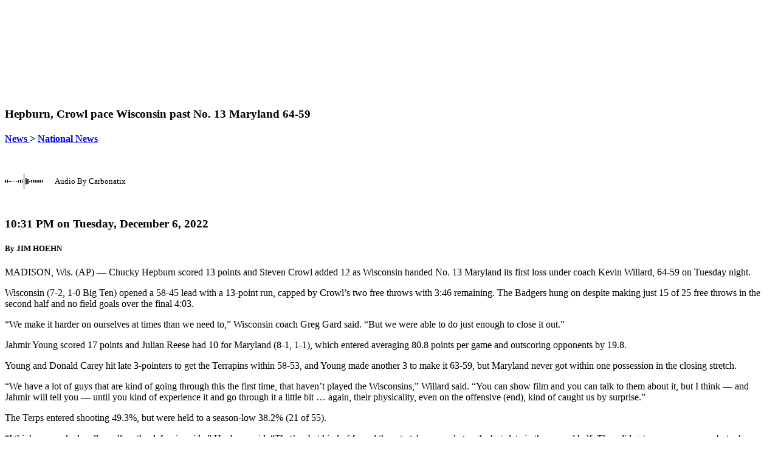

--- FILE ---
content_type: text/html; charset=utf-8
request_url: https://twincitiesbusinessradio.com/news/national/hepburn-crowl-pace-wisconsin-past-no-13-maryland-64-59/aaca3fdb5f1d4d72923c96fdbc34b661
body_size: 16972
content:
<!DOCTYPE html>

<html lang="en">
<head>
    <meta charset="utf-8">
    <meta name="viewport" content="width=device-width, initial-scale=1">
    <meta name="robots" content="max-image-preview:large">
    <link href="//cdn.saleminteractivemedia.com" rel="preconnect">
    <link href="//www.googletagmanager.com" rel="preconnect" crossorigin>
    <link href="//fonts.googleapis.com" rel="preconnect">
    <link href="//fonts.gstatic.com" rel="preconnect" crossorigin>
    <link rel="apple-touch-icon" href="//cdn.saleminteractivemedia.com/shared/images/favicons/bt-32x32.ico" />
    <link rel="shortcut icon" href="//cdn.saleminteractivemedia.com/shared/images/favicons/bt-32x32.ico" />
    
    <title>Hepburn, Crowl pace Wisconsin past No. 13 Maryland 64-59 | AM 1440 KYCR - Minneapolis, MN</title>

    

    
<meta name="description" content="Chucky Hepburn scored 13 points and Steven Crowl added 12 as Wisconsin handed No. 13 Maryland its first loss under coach Kevin Willard, 64-59"/>
<link rel="canonical" href="https://apnews.com/aaca3fdb5f1d4d72923c96fdbc34b661" />
<link rel="publisher" href="twincitiesbusinessradio.com"/>
<meta property="og:locale" content="en_US" />
<meta property="og:type" content="article" />
<meta property="og:title" content="Hepburn, Crowl pace Wisconsin past No. 13 Maryland 64-59" />
<meta property="og:description" content="Chucky Hepburn scored 13 points and Steven Crowl added 12 as Wisconsin handed No. 13 Maryland its first loss under coach Kevin Willard, 64-59" />
<meta property="og:site_name" content="AM 1440 KYCR" />
<meta property="article:section" content="National News" />
<meta property="article:published_time" content="2022-12-07T04:31:52.0000000+00:00" />
<meta property="article:modified_time" content="2022-12-07T05:37:21.0000000+00:00" />
<meta property="og:updated_time" content="2022-12-07T04:31:52.0000000+00:00" />
<meta property="og:image" content="https://cdn.saleminteractivemedia.com/shared/images/logos/106/template3_logo.png" />
<meta name="twitter:description" content="Chucky Hepburn scored 13 points and Steven Crowl added 12 as Wisconsin handed No. 13 Maryland its first loss under coach Kevin Willard, 64-59" />
<meta name="twitter:title" content="Hepburn, Crowl pace Wisconsin past No. 13 Maryland 64-59" />
<meta name="twitter:site" content="@Business1440" />
<meta name="twitter:image" content="https://cdn.saleminteractivemedia.com/shared/images/logos/106/template3_logo.png" />
<meta name="twitter:creator" content="@Business1440" />
<meta name="twitter:card" content="summary_large_image">
<meta name="thumbnail" content="https://cdn.saleminteractivemedia.com/shared/images/logos/106/template3_logo.png">
<meta property="og:image:url" content="https://cdn.saleminteractivemedia.com/shared/images/logos/106/template3_logo.png" />
<meta property="og:image:secure_url" content="https://cdn.saleminteractivemedia.com/shared/images/logos/106/template3_logo.png" />
<meta name="keywords" content="national news, sports news" />
<meta property="og:url" content="https://twincitiesbusinessradio.com/news/national/hepburn-crowl-pace-wisconsin-past-no-13-maryland-64-59/aaca3fdb5f1d4d72923c96fdbc34b661" />
<meta name="twitter:card" content="summary_large_image" />


    


    <!-- Microsoft UET-->

            <meta name="apple-itunes-app" content="app-id=466857030" />
            <meta name="google-play-app" content="app-id=com.radio.station.KYCR.AM">
        <link rel="stylesheet" href="https://cdn.jsdelivr.net/npm/smart-app-banner@2.0.0/dist/smart-app-banner.css" type="text/css" media="screen">
        <!--Scripts associated with tracking code for Katz Media-->
        <script defer src="https://cdn.saleminteractivemedia.com/shared/scripts/visitorapi.min.js"></script>
        <script defer src="https://cdn.saleminteractivemedia.com/shared/scripts/dil.js"></script>
        <!-- LiveConnectTag for advertisers -->
        <script>
            fetch(window.location.origin + "/token/getliveconnecttagid", {
                method: 'POST',
                headers: {
                    'Content-Type': 'application/x-www-form-urlencoded',
                    'X-Requested-With': 'XMLHttpRequest'
                },
                body: `siteId=106`
            })
            .then(response => {
                if (!response.ok) {
                    throw new Error(`HTTP error! status: ${response.status}`);
                }
                return response.json();
            })
            .then(data => {
                if (data && data.value) {
                    const script = document.createElement('script');
                    script.src = `//b-code.liadm.com/${data.value}.min.js`;
                    script.defer = true;
                    script.async = true;
                    script.type = 'text/javascript';
                    script.charset = 'utf-8';
                    document.head.appendChild(script);
                }
            }).catch(error => {
                console.error('Error fetching LiveConnect tag ID:', error);
            });
        </script>
        <!-- LiveConnectTag for advertisers -->
        <!-- LiveConnectTag PageView Event Tag -->
        <script type="text/javascript">
            
            const url_Params = new URLSearchParams(window.location.search);
            const apt_Token = url_Params.get('apt_token') || '';
            const user_Id = url_Params.get('userId') || '';

            fetch(window.location.origin + "/aptivada/activeuser/106", {
                method: 'POST',
                headers: {
                    'Content-Type': 'application/x-www-form-urlencoded',
                    'X-Requested-With': 'XMLHttpRequest'
                },
                body: 'apt_token=' + encodeURIComponent(apt_Token) + '&userId=' + encodeURIComponent(user_Id)
            })
            .then(response => response.json())
            .then(data => {
                if (data && data.success) {
                    const script = document.createElement('script');
                    script.innerHTML = `
                        window.liQ = window.liQ || [];
                        window.liQ.push({
                            "event": "pageView",
                            "email": "${data.email || ""}"
                        });
                    `;
                    document.head.appendChild(script);
                }
            })
            .catch(error => {
                console.error('Error fetching active user - liQ:', error);
            });
        </script>
        <!-- LiveConnectTag PageView Event Tag -->

    <link rel="apple-touch-icon" href="apple-touch-icon.png">
    <link rel="android-touch-icon" href="android-icon.png" />

        <script type="text/javascript">
            // Create a Promise that resolves when Admiral tag fetch completes
            window.admiralTagPromise = new Promise((resolve) => {
                fetch(window.location.origin + "/ad/getadmiralscript", {
                    method: 'POST',
                    headers: {
                        'Content-Type': 'application/x-www-form-urlencoded',
                        'X-Requested-With': 'XMLHttpRequest'
                    },
                    body: `siteId=106`
                })
                .then(response => {
                    if (!response.ok) {
                        throw new Error(`HTTP error! status: ${response.status}`);
                    }
                    return response.json();
                })
                .then(data => {
                    if (data && data.success && data.script) {
                        const script = document.createElement('script');
                        script.type = 'text/javascript';
                        script.text = data.script;
                        document.head.appendChild(script);
                        console.log('<!-- admiral tag loaded -->');
                        resolve(true); // Admiral loaded successfully
                    } else {
                        console.log('<!-- admiral tag empty or failed -->', data.message);
                        resolve(false); // Admiral failed/empty
                    }
                })
                .catch(error => {
                    console.error('Error fetching Admiral tag:', error);
                    resolve(false); // Admiral failed
                });
            });
        </script>
    <!-- Google Tag Manager (Station)-->
<script>
(function(w,d,s,l,i){w[l]=w[l]||[];w[l].push({'gtm.start':
new Date().getTime(),event:'gtm.js'});var f=d.getElementsByTagName(s)[0],
j=d.createElement(s),dl=l!='dataLayer'?'&l='+l:'';j.async=true;j.src=
'https://www.googletagmanager.com/gtm.js?id='+i+dl;f.parentNode.insertBefore(j,f);
})(window,document,'script','dataLayer','GTM-MLNFV6W');</script>
<!-- End Google Tag Manager (Station) -->
<!-- Google Tag Manager (All Stations)-->
<script>(function(w,d,s,l,i){w[l]=w[l]||[];w[l].push({'gtm.start':
new Date().getTime(),event:'gtm.js'});var f=d.getElementsByTagName(s)[0],
j=d.createElement(s),dl=l!='dataLayer'?'&l='+l:'';j.async=true;j.src=
'https://www.googletagmanager.com/gtm.js?id='+i+dl;f.parentNode.insertBefore(j,f);
})(window,document,'script','dataLayer','GTM-NK2R6Z2');</script>
<!-- End Google Tag Manager (All Stations)-->


    <!-- Google tag (gtag.js) -->
    <script async src="https://www.googletagmanager.com/gtag/js?id=G-HXJ4K7EDXX"></script>
    <script>


        window.dataLayer = window.dataLayer || [];
        function gtag() { dataLayer.push(arguments); }
        gtag('js', new Date());

        gtag('config', 'G-HXJ4K7EDXX'); //KYCR-AM GA4 property
                gtag('config', 'G-VEN16DTW8J'); //All Sites GA4 property

        var userLoginStatus = 'anonymous';
        document.addEventListener("DOMContentLoaded", function () {
           
            var siteId = 106;
            var loginStatus = getLoginStatus(siteId);
            if (loginStatus) {
                userLoginStatus = 'logged_in';
            }
            else
            {
                var memberUser = isMember(siteId);
                if (memberUser) {
                    userLoginStatus = 'logged_out';
                    console.log("isMember**");

                    var userId = getUserId(siteId);
                    if (userId) {
                        
                        storeCookieForLoggedOutUser(siteId, userId);
                        console.log("**storeCookieForLoggedOutUser**" + userId);
                    }
                    else {
                        console.log("Failed to retrieve userId**");
                    }

                }
                
            }
            console.log("userLoginStatus**" + userLoginStatus);

            gtag('set', 'user_properties', {
                'login_status': userLoginStatus
            });
                
                   

        });


    </script>

    
            <link rel="preconnect" href="https://fonts.gstatic.com/" crossorigin>
            <link rel="preload" as="style" href="https://fonts.googleapis.com/css?family=Roboto:400,400i,700,700i|Merriweather:400,400i,700,700i&display=swap">
            <link rel="stylesheet" href="https://fonts.googleapis.com/css?family=Roboto:400,400i,700,700i|Merriweather:400,400i,700,700i&display=swap" media="print" onload="this.media='all'">




    
        <script type="text/javascript" src="https://platform-api.sharethis.com/js/sharethis.js#property=642c7dce1cdb86001a1ecec0&product=inline-share-buttons&source=platform" async="async"></script>

    

    <script defer="defer" src="https://cdn.saleminteractivemedia.com/dist/static/js/head.5434fff746cd657a98fa.js"></script>

    

            <link href="https://cdn.saleminteractivemedia.com/dist/9260de1e/site-css/2019nt/kycr-am.css?hash=972e40e6cf0bcfb3436d" rel="stylesheet">
    
	    
    

    <script defer src='https://tag.simpli.fi/sifitag/a2fee930-b8b0-0136-d8da-06a9ed4ca31b'></script>

        <script defer src="https://xp.audience.io/widget.js"></script>

    



        <script src="https://cdn.p-n.io/pushly-sdk.min.js?domain_key=y1QSAzX5RZJkVRptCINUIi3YLiFT7SXIfU4J" async></script>
        <script>
            const urlParams = new URLSearchParams(window.location.search);
            const aptToken = urlParams.get('apt_token') || '';
            const userId = urlParams.get('userId') || '';

              fetch(window.location.origin + "/aptivada/activeuser/106", {
                method: 'POST',
                headers: {
                    'Content-Type': 'application/x-www-form-urlencoded',
                    'X-Requested-With': 'XMLHttpRequest'
                 },
                 body: 'apt_token=' + encodeURIComponent(aptToken) + '&userId=' + encodeURIComponent(userId)
            })
            .then(response => response.json())
            .then(data => {
                if (data && data.success) {
                    const script = document.createElement('script');
                    script.innerHTML = `
                        window.PushlySDK = window.PushlySDK || [];
                        function pushly() { window.PushlySDK.push(arguments) }
                        pushly('load', {
                            domainKey: 'y1QSAzX5RZJkVRptCINUIi3YLiFT7SXIfU4J',
                            externalId: '${data.userId || ""}'
                        });
                        pushly('profile', {
                            'gender': '${data.gender || ""}'
                        });
                    `;
                    document.head.appendChild(script);
                }
            })
            .catch(error => {
                console.error('Error fetching active user:', error);
            });
        </script>
    <script async src="https://fundingchoicesmessages.google.com/i/pub-9450655209824617?ers=1" nonce="DRYdV2VqwS179Yn6U6mhJg"></script>
    <script nonce="DRYdV2VqwS179Yn6U6mhJg">(function () { function signalGooglefcPresent() { if (!window.frames['googlefcPresent']) { if (document.body) { const iframe = document.createElement('iframe'); iframe.style = 'width: 0; height: 0; border: none; z-index: -1000; left: -1000px; top: -1000px;'; iframe.style.display = 'none'; iframe.name = 'googlefcPresent'; document.body.appendChild(iframe); } else { setTimeout(signalGooglefcPresent, 0); } } } signalGooglefcPresent(); })();</script>

    <style>
        .cookie-consent {
            position: fixed;
            bottom: 20px;
            left: 50%;
            transform: translateX(-50%);
            width: 90%;
            max-width: 400px;
            background-color: #fff;
            border-radius: 12px;
            box-shadow: 0 4px 8px 5px rgba(0, 0, 0, 0.1);
            padding: 20px;
            text-align: center;
            z-index: 1000;
        }

        @media (min-width: 768px) {
            .cookie-consent {
                left: 20px;
                transform: none;
            }
        }

        .cookie-consent__content {
            display: flex;
            flex-direction: column;
            align-items: center;
        }

        .cookie-consent__title {
            font-size: 1.25rem;
            font-weight: bold;
            margin-bottom: 10px;
        }

        .cookie-consent__text {
            font-size: 0.875rem;
            margin-bottom: 20px;
        }

        .cookie-consent__link {
            color: #f1b103;
            text-decoration: none;
        }

        .cookie-consent__button {
            background-color: #f1b103;
            border: none;
            border-radius: 20px;
            color: #fff;
            padding: 10px 20px;
            font-size: 1rem;
            cursor: pointer;
            transition: background-color 0.3s;
        }

            .cookie-consent__button:hover {
                background-color: #d19902;
            }
    </style>
</head>
<body>



<!-- Google Tag Manager - main (noscript) -->
<noscript><iframe src='https://www.googletagmanager.com/ns.html?id=GTM-MLNFV6W'
height = '0' width = '0' style = 'display:none;visibility:hidden'>
</iframe></noscript>
<!-- End Google Tag Manager (noscript) -->            <script src="https://cdn.jsdelivr.net/npm/smart-app-banner@2.0.0/dist/smart-app-banner.js"></script>
        <script type="text/javascript">
                new SmartBanner({
                daysHidden: 0,
                daysReminder: 0,
                appStoreLanguage: 'us',
                title: 'AM 1440 KYCR MOBILE APP',
                author: 'Salem Interactive Media',
                button: 'Install',
                hideOnInstall: true,
                store: {
                    ios: 'On the App Store',
                    android: 'In Google Play',
                },
                price: {
                    ios: 'FREE',
                    android: 'FREE'
                },
                icon: 'https://cdn.saleminteractivemedia.com/186/media/logos/1400x1400-kycr-am.png'

                });
        </script>






            <script defer src="https://salemlivechat.com/scripts/invitation.ashx?company=kycram" onload="delete Array.prototype.getValues;"></script>

    <div class="siteContent">
        





            <div class="container sim-grouprow sim-grouprow--default sim-grouprow--0 ">
                <div class="row ">
                        <div class="col-md flexgroup-col " data-breakpoint="md" style="">
                <section class="sim-module sim-module--default sim-module--navigation-radionav ">
                            <script>
            window.sim = window.sim || {};
            window.sim.vueApps = window.sim.vueApps || [];
            window.sim.vueApps.push({
                id: '0d6c4efe-e137-4455-9ba5-a524b29d73e0',
                model: {"navigationMenu":[{"navId":5737,"label":"Listen Live","linkUrl":"https://saleminteractivemedia.com/ListenLive/Player/KYCRAM","sort":1,"target":"_blank","onClick":null,"tagId":0,"classAttribute":null,"featuredContent":null,"recentContentList":null,"subMenu":null},{"navId":5729,"label":"Programs","linkUrl":"/programguidedaily","sort":2,"target":"_self","onClick":null,"tagId":0,"classAttribute":null,"featuredContent":null,"recentContentList":null,"subMenu":null},{"navId":5730,"label":"Podcasts","linkUrl":"/content/all/podcasts","sort":3,"target":"_self","onClick":null,"tagId":0,"classAttribute":null,"featuredContent":null,"recentContentList":null,"subMenu":null},{"navId":999999999,"label":"More","linkUrl":"#","sort":0,"target":"_self","onClick":null,"tagId":0,"classAttribute":null,"featuredContent":null,"recentContentList":null,"subMenu":[{"navId":5734,"label":"MN Deals","linkUrl":"https://www.mndeals.com/","sort":4,"target":"_self","onClick":null,"tagId":0,"classAttribute":null,"featuredContent":null,"recentContentList":null,"subMenu":null},{"navId":7814,"label":"Business VIP Club","linkUrl":"/content/members","sort":5,"target":"_self","onClick":null,"tagId":0,"classAttribute":null,"featuredContent":null,"recentContentList":null,"subMenu":[{"navId":7815,"label":"Join","linkUrl":"/content/join","sort":1,"target":"_self","onClick":null,"tagId":0,"classAttribute":null,"featuredContent":null,"recentContentList":null,"subMenu":null},{"navId":7816,"label":"Member Home Page","linkUrl":"/content/members","sort":2,"target":"_self","onClick":null,"tagId":0,"classAttribute":null,"featuredContent":null,"recentContentList":null,"subMenu":null},{"navId":8151,"label":"E-mail Subscription Center","linkUrl":"/subscribe","sort":3,"target":"_self","onClick":null,"tagId":0,"classAttribute":null,"featuredContent":null,"recentContentList":null,"subMenu":null},{"navId":7817,"label":"Contests & Sweepstakes","linkUrl":"/members/member-contests-and-sweepstakes","sort":4,"target":"_self","onClick":null,"tagId":0,"classAttribute":null,"featuredContent":null,"recentContentList":null,"subMenu":null},{"navId":12782,"label":"Discounts","linkUrl":"/members/member-discounts","sort":5,"target":"_self","onClick":null,"tagId":0,"classAttribute":null,"featuredContent":null,"recentContentList":null,"subMenu":null},{"navId":12783,"label":"Freebies","linkUrl":"/members/member-freebies","sort":6,"target":"_self","onClick":null,"tagId":0,"classAttribute":null,"featuredContent":null,"recentContentList":null,"subMenu":null},{"navId":12784,"label":"Quizzes","linkUrl":"/members/member-quizzes","sort":7,"target":"_self","onClick":null,"tagId":0,"classAttribute":null,"featuredContent":null,"recentContentList":null,"subMenu":null},{"navId":12785,"label":"Surveys","linkUrl":"/members/member-surveys","sort":8,"target":"_self","onClick":null,"tagId":0,"classAttribute":null,"featuredContent":null,"recentContentList":null,"subMenu":null}]},{"navId":11255,"label":"Lifestyle","linkUrl":"#","sort":6,"target":"_self","onClick":null,"tagId":0,"classAttribute":null,"featuredContent":null,"recentContentList":null,"subMenu":[{"navId":11263,"label":"Comedy","linkUrl":"/comedy/","sort":1,"target":"_self","onClick":null,"tagId":0,"classAttribute":null,"featuredContent":null,"recentContentList":null,"subMenu":null},{"navId":12779,"label":"Conservative Cartoons","linkUrl":"/cartoons","sort":2,"target":"_self","onClick":null,"tagId":0,"classAttribute":null,"featuredContent":null,"recentContentList":null,"subMenu":null},{"navId":11265,"label":"Games","linkUrl":"/games","sort":3,"target":"_self","onClick":null,"tagId":0,"classAttribute":null,"featuredContent":null,"recentContentList":null,"subMenu":null},{"navId":12780,"label":"Opinion","linkUrl":"/the-salty-citizen","sort":4,"target":"_self","onClick":null,"tagId":0,"classAttribute":null,"featuredContent":null,"recentContentList":null,"subMenu":null},{"navId":12781,"label":"Recipes","linkUrl":"/food","sort":5,"target":"_self","onClick":null,"tagId":0,"classAttribute":null,"featuredContent":null,"recentContentList":null,"subMenu":null},{"navId":11267,"label":"Travel","linkUrl":"/travel/","sort":6,"target":"_self","onClick":null,"tagId":0,"classAttribute":null,"featuredContent":null,"recentContentList":null,"subMenu":null}]},{"navId":6441,"label":"Sports","linkUrl":"/content/all/sportscorner","sort":7,"target":"_self","onClick":null,"tagId":0,"classAttribute":null,"featuredContent":null,"recentContentList":null,"subMenu":null},{"navId":5731,"label":"Advertisers","linkUrl":"/content/advertisers","sort":8,"target":"_self","onClick":null,"tagId":0,"classAttribute":null,"featuredContent":null,"recentContentList":null,"subMenu":null},{"navId":5732,"label":"Events","linkUrl":"#","sort":9,"target":"_self","onClick":null,"tagId":0,"classAttribute":null,"featuredContent":null,"recentContentList":null,"subMenu":[{"navId":5966,"label":"Community Events","linkUrl":"/community-events","sort":1,"target":"_self","onClick":null,"tagId":0,"classAttribute":null,"featuredContent":null,"recentContentList":null,"subMenu":null},{"navId":5967,"label":"Station Events","linkUrl":"/station-events","sort":2,"target":"_self","onClick":null,"tagId":0,"classAttribute":null,"featuredContent":null,"recentContentList":null,"subMenu":null}]},{"navId":5748,"label":"About Us","linkUrl":"#","sort":10,"target":"_self","onClick":null,"tagId":0,"classAttribute":null,"featuredContent":null,"recentContentList":null,"subMenu":[{"navId":5833,"label":"Contact Us","linkUrl":"/content/all/contact-us","sort":1,"target":"_self","onClick":null,"tagId":0,"classAttribute":null,"featuredContent":null,"recentContentList":null,"subMenu":null}]}]}],"aptivadaSiteId":"468893535","musicStation":false,"logoUrl":"https://cdn.saleminteractivemedia.com/shared/images/logos/106/template3_logo.png","advertiseWithUsUrl":"https://salemsurround.com/contact/contact-us-minneapolis?utm_source=kycr-am-web&utm_medium=web&utm_campaign=advertise-with-us&utm_content=nav-menu#simssmapandcontactaddress","cttStation":false,"ntStation":true,"isNTSite":false,"options":{"showPlayButtons":true,"showProgramInfo":true,"sourceId":null,"listenLive":false,"showMobileStaticLogo":true},"activeAncestorSiteIds":null,"siteId":106,"callLetters":"KYCR-AM","socialMediaLinks":[{"socialMediaLinkId":60787,"siteId":106,"linkName":"Twitter","linkUrl":"https://twitter.com/Business1440","displayOrder":1,"svgCode":null},{"socialMediaLinkId":58616,"siteId":106,"linkName":"Facebook","linkUrl":"https://www.facebook.com/TheBiz1440","displayOrder":2,"svgCode":null}],"isSpanishSite":false},
                componentName: 'RadioNav',
            });
        </script>



<div id="0d6c4efe-e137-4455-9ba5-a524b29d73e0"></div>
                </section>
                <section class="sim-module sim-module--default sim-module--header-tagheader ">
                    
                </section>
                <section class="sim-module sim-module--default sim-module--ad-aspectratioad81 ">
                    

<div class="adContainer1 ad-8x1" style="margin: 0 auto 0 auto; display: flex;  height: 150px;" align="center">

<div class='iab-flexad1' style='margin: 0 auto 0 auto; display: flex; height: 100%;' ><div class='iab-flexad1' style='width: 100%; height: 100%;'></div></div></div>



                </section>
                <section class="sim-module sim-module--default sim-module--ad-bottomfloaterad ">
                    
<div class="adContainer ad-1200x50 ad-standAlone bottom-floater-ad-standAlone">
<div class='iab-flexad1'><div class='iab-flexad1' style='width: 100%; height: 100%;' id='promoad'></div></div></div>

                </section>
                <section class="sim-module sim-module--default sim-module--ad-takeoverad ">
                    

<div class='iab-flexad1'><div class='iab-flexad1' style='width: 100%; height: 0;' id='takeoverad'></div></div>
                </section>
    </div>

                </div>
            </div>
            <div class="container sim-grouprow sim-grouprow--default sim-grouprow--1 ">
                <div class="row ">
                        <div class="col-md flexgroup-col " data-breakpoint="md" style="">
                <section class="sim-module sim-module--default sim-module--content-~/views/content/details.cshtml ">
                    
<article class="articleContent sim-article-content group">

<header class="sim-content-header">

            <div class="sim-content-header__title-container">
                <h1 class="sim-content-header__title" style="">
Hepburn, Crowl pace Wisconsin past No. 13 Maryland 64-59
                </h1>
            </div>
            <h4 class="sim-content-header__category-link content-tag-link">
                <a href="/news">
                    News
                </a>
 >                     <a href="/news/national">
                        National News
                    </a>
            </h4>
    



    
<div class="sharethis-inline-share-buttons"></div>    
</header>






<script id="tts" src="https://tts.carbonatixaudio.com/static/js/tts_player.js" async></script>
<div class="tts-player exclude-player">
    <div id="tts-shadow-root" style="display: flex; align-items: center; margin-bottom: 15px; min-height: 80px;"
         data-src="https://api.prod.carbonatixaudio.com/article?token=NlvTTl5GZWIcN2oQ0vuDrCoa27vbDzuu4bSWXoKo">
        <img src="https://gamalpha.com/images/tts-pre-loader.gif" alt="Carbonatix Pre-Player Loader" />
        <p style="font-size: 13px; margin-left: 20px;">Audio By Carbonatix</p>
    </div>
</div>

    <div id="ArticleInfo" class="articleInfo">
            <h3 class="articleDate">
                10:31 PM on Tuesday, December 6, 2022
            </h3>
                            <h5 class="byline sim-content-byline">
                By JIM HOEHN
            </h5>
    </div>
<p xmlns="http://iptc.org/std/NITF/2006-10-18/">MADISON, Wis. (AP) — Chucky Hepburn scored 13 points and Steven Crowl added 12 as Wisconsin handed No. 13 Maryland its first loss under coach Kevin Willard, 64-59 on Tuesday night.</p><p xmlns="http://iptc.org/std/NITF/2006-10-18/">Wisconsin (7-2, 1-0 Big Ten) opened a 58-45 lead with a 13-point run, capped by Crowl’s two free throws with 3:46 remaining. The Badgers hung on despite making just 15 of 25 free throws in the second half and no field goals over the final 4:03.</p><p xmlns="http://iptc.org/std/NITF/2006-10-18/">“We make it harder on ourselves at times than we need to,” Wisconsin coach Greg Gard said. “But we were able to do just enough to close it out.”</p><p xmlns="http://iptc.org/std/NITF/2006-10-18/">Jahmir Young scored 17 points and Julian Reese had 10 for Maryland (8-1, 1-1), which entered averaging 80.8 points per game and outscoring opponents by 19.8.</p><p xmlns="http://iptc.org/std/NITF/2006-10-18/">Young and Donald Carey hit late 3-pointers to get the Terrapins within 58-53, and Young made another 3 to make it 63-59, but Maryland never got within one possession in the closing stretch.</p><p xmlns="http://iptc.org/std/NITF/2006-10-18/">“We have a lot of guys that are kind of going through this the first time, that haven’t played the Wisconsins,” Willard said. “You can show film and you can talk to them about it, but I think — and Jahmir will tell you — until you kind of experience it and go through it a little bit … again, their physicality, even on the offensive (end), kind of caught us by surprise.”</p><p xmlns="http://iptc.org/std/NITF/2006-10-18/">The Terps entered shooting 49.3%, but were held to a season-low 38.2% (21 of 55).</p><p xmlns="http://iptc.org/std/NITF/2006-10-18/">“I think we worked really well on the defensive side,” Hepburn said. “That’s what kind of forced them to take a couple tough shots late in the second half. They did get some open room, but when you play solid defense, it just makes up for missing free throws.”</p><p xmlns="http://iptc.org/std/NITF/2006-10-18/">Crowl hit a short jumper that put Wisconsin in front 27-15 in the first half, but Maryland answered with an 11-point run, hitting four consecutive shots, including three from beyond the arc.</p><p xmlns="http://iptc.org/std/NITF/2006-10-18/">The Terps tied it 29-29 on Carey’s step-back 3-pointer with 52 seconds left in the half.</p><p xmlns="http://iptc.org/std/NITF/2006-10-18/">“They remind me a lot of Villanova, the Big Ten version of Villanova,” said Willard, who spent the previous 12 seasons at Seton Hall in the Big East. “They’re going to do what they do. They don’t get away from it.”</p><p xmlns="http://iptc.org/std/NITF/2006-10-18/">BIG PICTURE</p><p xmlns="http://iptc.org/std/NITF/2006-10-18/">Maryland: The Terps were 8-0 for the first time since 2019-20 when they won the Big Ten championship under Willard’s predecessor, Mark Turgeon.</p><p xmlns="http://iptc.org/std/NITF/2006-10-18/">Wisconsin: The Badgers improved to 6-0 this season when holding opponents to 60 points or fewer.</p><p xmlns="http://iptc.org/std/NITF/2006-10-18/">DOWN TO THE WIRE</p><p xmlns="http://iptc.org/std/NITF/2006-10-18/">Wisconsin’s last six games have been decided by five points or fewer. The Badgers' two losses in that span were 69-68 in overtime to current No. 6 Kansas on a last-second putback in the Battle 4 Atlantis tournament and a 78-75 loss at home to Wake Forest.</p><p xmlns="http://iptc.org/std/NITF/2006-10-18/">“These guys have gotten a lot of experience, got their feet to the fire, which is what we needed,” Gard said. “It forces growth when you have to really buckle down and play.”</p><p xmlns="http://iptc.org/std/NITF/2006-10-18/">UP NEXT</p><p xmlns="http://iptc.org/std/NITF/2006-10-18/">Maryland plays No. 7 Tennessee on Sunday at Barclays Center in New York.</p><p xmlns="http://iptc.org/std/NITF/2006-10-18/">Wisconsin is at Iowa on Sunday.</p><p xmlns="http://iptc.org/std/NITF/2006-10-18/">___</p><p xmlns="http://iptc.org/std/NITF/2006-10-18/">AP college basketball: https://apnews.com/hub/college-basketball and https://apnews.com/hub/ap-top-25-college-basketball-poll and https://twitter.com/AP_Top25 </p>    <div class="clearfix">

        
        
    </div>
    <div id="ArticleInfo" class="articleInfo">
        <h5 class="byline">
            This content is used here with permission. To view the original visit: <a href="https://apnews.com/aaca3fdb5f1d4d72923c96fdbc34b661" target="blank">https://apnews.com/aaca3fdb5f1d4d72923c96fdbc34b661</a>
        </h5>
    </div>

</article>

        <div id="TagCloud" class="row ml-0 mt-5 sim-tagcloud">
                <span class="btn btn-primary mr-3 mb-1  tagcloud--rounded"><a class="tagcloud__anchor--label" href="/news">News</a></span>
                <span class="btn btn-primary mr-3 mb-1  tagcloud--rounded"><a class="tagcloud__anchor--label" href="/news/national">National News</a></span>
                <span class="btn btn-primary mr-3 mb-1  tagcloud--rounded"><a class="tagcloud__anchor--label" href="/news/sports">Sports News</a></span>
        </div>


<style lang="css">
    .sim-tagcloud {
        margin-block-end: 1rem;
    }

    .tagcloud__anchor--label {
        text-decoration: none;
        text-transform: uppercase;
        font-size: 1rem;
        font-weight: 600;
        padding-inline: 1.25rem;
        color: white;
    }

        .tagcloud__anchor--label:hover {
            text-decoration: none;
            color: unset;
        }
</style>



<div class="adContainer1 ad-8x1" style="margin: 0 auto 0 auto; display: flex;  height: 150px;" align="center">

<div class='iab-flexad1' style='margin: 0 auto 0 auto; display: flex; height: 100%;' ><div class='iab-flexad1' style='width: 100%; height: 100%;'></div></div></div>


    <div>&nbsp;</div>
        <div class="sim-related-links">
            <h3>You might also be interested in:</h3>
            <ul>
                    <li>
                        
                        <a href="/national/an-attack-by-an-islamic-state-linked-militant-group-in-eastern-congo-killed-at-l/80c5996de43ee803dab9a9b635993ebc">
                            An attack by an Islamic State-linked militant group in eastern Congo killed at least 25 people, a rights group says
                        </a>
                    </li>
            </ul>
        </div>






<script type="application/ld+json">
{
    "@context": "http://schema.org",
    "@type": "Article",
    "mainEntityOfPage": {
        "@type": "WebPage",
        "@id": "https://twincitiesbusinessradio.com/news/national/hepburn-crowl-pace-wisconsin-past-no-13-maryland-64-59/aaca3fdb5f1d4d72923c96fdbc34b661"
    },
    "headline": "Hepburn, Crowl pace Wisconsin past No. 13 Maryland 64-59",
    "image": ["https://cdn.saleminteractivemedia.com/shared/images/logos/106/template3_logo.png"],
        "datePublished": "2022-12-07T04:31:52Z",
        "dateModified": "2022-12-07T04:31:52Z",
    "author": {
        "@type": "Person",
        "name": "Salem Interactive Media"
    },
    "publisher": {
        "@type": "Organization",
        "name": "By JIM HOEHN",
            "sameAs":["https://twitter.com/Business1440", "https://www.facebook.com/TheBiz1440"],
        "contactPoint": {
            "@type": "ContactPoint",
            "telephone": "+1-651-405-8800",
            "contactType": "Customer service"
        },
        "logo": {
            "@type": "ImageObject",
            "url": "https://cdn.saleminteractivemedia.com/shared/images/logos/106/template3_logo.png"
        }
    },
    "description": "Chucky Hepburn scored 13 points and Steven Crowl added 12 as Wisconsin handed No. 13 Maryland its first loss under coach Kevin Willard, 64-59"
}
</script>
 
                </section>
                <section class="sim-module sim-module--default sim-module--content-blankslate ">
                    
                <header class="sim-module-header">
                        <h2 class="sim-module-header__title">
Sponsored Links                        </h2>
                                    </header>
<div data-type="_mgwidget" data-widget-id="1696584"></div>
<script>(function(w,q){w[q]=w[q]||[];w[q].push(["_mgc.load"])})(window,"_mgq");</script>
                </section>
                <section class="sim-module sim-module--default sim-module--content-blankslate ">
                    
                <header class="sim-module-header">
                        <h2 class="sim-module-header__title">
Trending Videos                        </h2>
                                    </header>
<p>
<script>var hideV = false;

var searchstr = "?";
var url = window.location.href.toLowerCase();
var path = window.location.pathname;
var index = url.indexOf(searchstr);
var par = index >= 0 ? url.substr(index+1) : '';

var searchstr2 = "utm_";
hideV = par.length > 0 ? par.includes(searchstr2) : hideV;
var searchclass = "sim-module-header__title";
var ele = document.getElementsByClassName(searchclass);

if(path == "/snc" || path.startsWith("/snc/"))
{
    hideV = true;
}

if(hideV == false)
{

  (function (d, s, n) {
      var js, fjs = d.getElementsByTagName(s)[0];
      js = d.createElement(s);
      js.className = n;
      js.src = "//player.ex.co/player/f9d9ab75-9a87-4971-86ff-061c324fcbbd";
      fjs.parentNode.insertBefore(js, fjs);
  }(document, 'script', 'exco-player'));

}
else
{

    if( ele != null )
    {

        var searchtitle = "Trending Videos";

        for (var i = 0; i < ele.length; i ++)
        {
             var e = ele[i];
             if( e.innerText.trim()  ==  searchtitle)
             {    
                 
                 e.style.display = 'none';
                 break;
             }
        }
       
   
    }

}</script>
</p>
<div id="f9d9ab75-9a87-4971-86ff-061c324fcbbd"></div>
                </section>
                <section class="sim-module sim-module--default sim-module--content-blankslate ">
                    
                <header class="sim-module-header">
                        <h2 class="sim-module-header__title">
Salem News Channel Today                        </h2>
                                    </header>
<!-- Salem News Channel Today Widget -->
<p>
<script defer="defer" id="snc-today-widget" src="https://salemnewschannel.com/embedded/today-widget.js"></script>
</p>
                </section>
    </div>
    <div class="col-md-auto sim-sticky-col-container sim-sticky-col-container-md flexgroup-col " data-breakpoint="md" style="width: 300px; box-sizing: content-box; ">
            <div class="fixed-col-content-md sim-sticky-col-content">
                                <section class="sim-module sim-module--default sim-module--socialmedia-stayconnected ">
                    

                <header class="sim-module-header">
                        <h2 class="sim-module-header__title">
Stay Connected With Us!                        </h2>
                                    </header>
        <div class="d-flex flex-wrap justify-content-around mx-n2 align-items-center">
                <a class="m-2 flex-shrink-0"
                   title="To download the AM 1440 KYCR app, click here!"
                   href="https://play.google.com/store/apps/details?id=com.radio.station.KYCR.AM"
                   target="_blank"
                   rel="noopener"
                   onclick="trackOutboundLink(this, 'KYCR-AM - Stay Connected Module', 'Android App', 'https://play.google.com/store/apps/details?id=com.radio.station.KYCR.AM'); return false;">
                    <img src="https://cdn.saleminteractivemedia.com/186/media/mobile-apps/google-play-badge.png" alt="Get it on Google Play">
                </a>
                            <a class="m-2 flex-shrink-0"
                   title="To download the AM 1440 KYCR iPhone app, click here!"
                   href="https://apps.apple.com/us/app/id466857030"
                   target="_blank"
                   rel="noopener"
                   onclick="trackOutboundLink(this, 'KYCR-AM - Stay Connected Module', 'iOS App', 'https://apps.apple.com/us/app/id466857030'); return false;">
                    <img src="https://cdn.saleminteractivemedia.com/186/media/mobile-apps/app-store-badge.png" alt="Download on the App Store">
                </a>

                <a class="m-2 flex-shrink-0"
                   title="Launch AM 1440 KYCR on your Amazon Alexa device!"
                   href="https://alexa-skills.amazon.com/apis/custom/skills/amzn1.ask.skill.26d1f8a4-95e6-4bcf-8252-3952ec7545a9/launch"
                   target="_blank"
                   rel="noopener"
                   onclick="trackOutboundLink(this, 'KYCR-AM - Stay Connected Module', 'Alexa Skill', 'https://alexa-skills.amazon.com/apis/custom/skills/amzn1.ask.skill.26d1f8a4-95e6-4bcf-8252-3952ec7545a9/launch'); return false;">
                    <img src="https://cdn.saleminteractivemedia.com/186/media/mobile-apps/just-ask-alexa-135x62.png" alt="Just Ask Alexa">
                </a>
        </div>
        <div class="d-flex flex-wrap justify-content-around mx-n2"
             style="line-height: 1;">
                <a href="https://twitter.com/Business1440"
                   title="Twitter"
                   target="_blank"
                   rel="noopener"
                   class="text-decoration-none m-2"
                   style="font-size: 2.5rem;"
                   onclick="trackOutboundLink(this, 'KYCR-AM - Stay Connected Module', 'Twitter', 'https://twitter.com/Business1440'); return false;"><span data-icon="" class="align-middle sim-fanclub__svg-icon--twitter"></span></a>
                <a href="https://www.facebook.com/TheBiz1440"
                   title="Facebook"
                   target="_blank"
                   rel="noopener"
                   class="text-decoration-none m-2"
                   style="font-size: 2.5rem;"
                   onclick="trackOutboundLink(this, 'KYCR-AM - Stay Connected Module', 'Facebook', 'https://www.facebook.com/TheBiz1440'); return false;"><span data-icon="k" class="align-middle sim-fanclub__svg-icon--facebook"></span></a>
        </div>
    <div class="text-center">
        <p>Choose which email subscriptions interest you most.</p>
        <p>
            <a class="btn btn-primary btn-sm text-uppercase" href="/subscribe" onclick="trackOutboundLink(this, 'KYCR-AM - Stay Connected Module', 'Subscription Center', '/subscribe'); return false;">
                Explore your options <span class="icomoon icomoon-paper-plane pl-1"></span>
            </a>
        </p>
    </div>
    <div style="display: flex; justify-content: center;">
        <a style="font-size: 0.875rem;" class="btn btn-primary" href="https://salemsurround.com/contact/contact-us-minneapolis?utm_source=kycr-am-web&amp;utm_medium=web&amp;utm_campaign=advertise-with-us&amp;utm_content=stay-connected#simssmapandcontactaddress" title="Advertise with us" rel="noopener" target="_blank">Advertise With Us!</a>
    </div>

                </section>
                <section class="sim-module sim-module--default sim-module--ad-aspectratioad11 ">
                    

    <div class="adContainer1 ad-1x1" style="max-width: 300px; height: 300px; margin: 0 auto 0 auto; ">

<div class='iab-flexad1' style='margin: 0 auto 0 auto; display: flex; height: 100%;' ><div class='iab-flexad1' style='width: 100%; height: 100%;'></div></div>
    </div>


                </section>
                <section class="sim-module sim-module--default sim-module--socialmedia-facebooklikebox ">
                            <script>
            window.sim = window.sim || {};
            window.sim.vueApps = window.sim.vueApps || [];
            window.sim.vueApps.push({
                id: '1a4ef781-f2db-47ef-956b-202aece7712e',
                model: {"facebookPageName":"TheBiz1440","height":null},
                componentName: 'FacebookLikeBox',
            });
        </script>



<div id="1a4ef781-f2db-47ef-956b-202aece7712e"></div>
                </section>
                <section class="sim-module sim-module--default sim-module--ad-aspectratioad11 ">
                    

    <div class="adContainer1 ad-1x1" style="max-width: 300px; height: 300px; margin: 0 auto 0 auto; ">

<div class='iab-flexad1' style='margin: 0 auto 0 auto; display: flex; height: 100%;' ><div class='iab-flexad1' style='width: 100%; height: 100%;'></div></div>
    </div>


                </section>
                <section class="sim-module sim-module--default sim-module--content-blankslate ">
                    
<div data-type="_mgwidget" data-widget-id="1696586"></div>
<script>(function(w,q){w[q]=w[q]||[];w[q].push(["_mgc.load"])})(window,"_mgq");</script>
                </section>
                <section class="sim-module sim-module--default sim-module--content-blankslate ">
                    
<div data-type="_mgwidget" data-widget-id="1696586"></div>
<script>(function(w,q){w[q]=w[q]||[];w[q].push(["_mgc.load"])})(window,"_mgq");</script>
                </section>
                <section class="sim-module sim-module--default sim-module--programguidedaily-programguidesmall ">
                    
<script>
    function readFullTeaser(divObj, linkObj) {
        var divContent = document.getElementById(divObj);
        var preDivContent = document.getElementById("pre" + divObj);
        var expLink = document.getElementById(linkObj + 'more');
        var colLink = document.getElementById(linkObj + 'less');
        if (divContent.style.display === 'none') {
            divContent.style.display = 'block';
            preDivContent.style.display = 'none';
            expLink.style.display = 'none';
            colLink.style.display = '';

        }
        else {
            divContent.style.display = 'none';
            preDivContent.style.display = '';
            expLink.style.display = '';
            colLink.style.display = 'none';

        }
    }
</script>




                <header class="sim-module-header">
                        <h2 class="sim-module-header__title">
On Air &amp; Up Next                        </h2>
                                    </header>

<ul style="max-height:600px;overflow-y:auto;padding-left: 0;">
    <li class="row col justify-content-start" style="list-style-type: none; padding-left: 0;">
                <div class="col-sm col-md-5">
                    <img class="mediaImg" src="https://cdn.saleminteractivemedia.com/106/host/bloomberg-radio-400x300-program.png" alt="Bloomberg Radio" />
                </div>
            <div class="col-sm col-md-7">
                    <div style="font-weight: bold;">3:00PM - 6:00PM</div>
                                    <div style="font-weight: bold;">



                        <a id="ArticleTitleLink" href="/radioshow/bloomberg-radio" title="Bloomberg Radio">
                            Bloomberg Radio
                        </a>

                    </div>
            </div>
            <div class="row col-md-12">&nbsp;</div>
                
            
<div class="row col-md-12" style="margin-left: 10px;"><span id="preteaser5">Bloomberg Radio is the world's only global 24-hour business radio station. </span><a id="link5more" href='javascript:readFullTeaser("teaser5", "link5")' style="text-decoration: none;"> &nbsp;&nbsp;&gt;&gt;</a><span id="teaser5" style="display: none;">Bloomberg Radio is the world's only global 24-hour business radio station. Powered by more than 2700 journalists and analysts in more than 120 countries, Bloomberg Radio's resources are unparalleled. Because the financial markets never sleep, . . .</span><a id="link5less" href='javascript:readFullTeaser("teaser5", "link5")' style="display: none; text-decoration: none;"> &lt;&lt; </a></div><div class="row col-md-12">&nbsp;</div>     </li>  
    <li class="row col justify-content-start" style="list-style-type: none; padding-left: 0;">
                <div class="col-sm col-md-5">
                    <img class="mediaImg" src="https://cdn.saleminteractivemedia.com/106/host/thunderbird-400x300.png" alt="World of Aviation" />
                </div>
            <div class="col-sm col-md-7">
                    <div style="font-weight: bold;">6:00PM - 7:00PM</div>
                                    <div style="font-weight: bold;">



                        <a id="ArticleTitleLink" href="/radioshow/world-of-aviation" title="World of Aviation">
                            World of Aviation
                        </a>

                    </div>
            </div>
            <div class="row col-md-12">&nbsp;</div>
                
            
<div class="row col-md-12" style="margin-left: 10px;">World of Aviation with Al Malmberg brings you the latest in aviation news and technology.</div><div class="row col-md-12">&nbsp;</div>     </li>  
    <li class="row col justify-content-start" style="list-style-type: none; padding-left: 0;">
                <div class="col-sm col-md-5">
                    <img class="mediaImg" src="https://cdn.saleminteractivemedia.com/106/host/rm-world-travel-400x300-show-image.png" alt="RMWorldTravel" />
                </div>
            <div class="col-sm col-md-7">
                    <div style="font-weight: bold;">7:00PM - 9:00PM</div>
                                    <div style="font-weight: bold;">



                        <a id="ArticleTitleLink" href="/radioshow/rmworldtravel" title="RMWorldTravel">
                            RMWorldTravel
                        </a>

                    </div>
            </div>
            <div class="row col-md-12">&nbsp;</div>
                
            
<div class="row col-md-12" style="margin-left: 10px;"><span id="preteaser5">Take flight with America’s #1 Travel Radio Show, RMWorldTravel, hosted by </span><a id="link5more" href='javascript:readFullTeaser("teaser5", "link5")' style="text-decoration: none;"> &nbsp;&nbsp;&gt;&gt;</a><span id="teaser5" style="display: none;">Take flight with America’s #1 Travel Radio Show, RMWorldTravel, hosted by Robert & Mary Carey and Rudy Maxa, and experience the results that this winning program and brand delivers! Informative, Entertaining, Fast-paced, Contemporary and . . .</span><a id="link5less" href='javascript:readFullTeaser("teaser5", "link5")' style="display: none; text-decoration: none;"> &lt;&lt; </a></div><div class="row col-md-12">&nbsp;</div>     </li>  
    <li class="row col justify-content-start" style="list-style-type: none; padding-left: 0;">
                <div class="col-sm col-md-5">
                    <img class="mediaImg" src="https://cdn.saleminteractivemedia.com/106/host/dave-ramsey-400x300.png" alt="The Ramsey Show" />
                </div>
            <div class="col-sm col-md-7">
                    <div style="font-weight: bold;">9:00PM - 12:00AM</div>
                                    <div style="font-weight: bold;">



                        <a id="ArticleTitleLink" href="/radioshow/the-ramsey-show" title="The Ramsey Show">
                            The Ramsey Show
                        </a>

                    </div>
            </div>
            <div class="row col-md-12">&nbsp;</div>
                
            
<div class="row col-md-12" style="margin-left: 10px;"><span id="preteaser5">Millions listen to The Ramsey Show every day for common-sense talk on money. </span><a id="link5more" href='javascript:readFullTeaser("teaser5", "link5")' style="text-decoration: none;"> &nbsp;&nbsp;&gt;&gt;</a><span id="teaser5" style="display: none;">Millions listen to The Ramsey Show every day for common-sense talk on money. Listeners are also tuning in to hear real callers share real stories about their lives and families. They call the show in desperate need of help. They call to celebrate. . . . .</span><a id="link5less" href='javascript:readFullTeaser("teaser5", "link5")' style="display: none; text-decoration: none;"> &lt;&lt; </a></div><div class="row col-md-12">&nbsp;</div>     </li>  
    <li class="row col justify-content-start" style="list-style-type: none; padding-left: 0;">
                <div class="col-sm col-md-5">
                    <img class="mediaImg" src="https://cdn.saleminteractivemedia.com/106/host/bloomberg-radio-400x300-program.png" alt="Bloomberg Radio" />
                </div>
            <div class="col-sm col-md-7">
                    <div style="font-weight: bold;">12:00AM - 1:00AM</div>
                                    <div style="font-weight: bold;">



                        <a id="ArticleTitleLink" href="/radioshow/bloomberg-radio" title="Bloomberg Radio">
                            Bloomberg Radio
                        </a>

                    </div>
            </div>
            <div class="row col-md-12">&nbsp;</div>
                
            
<div class="row col-md-12" style="margin-left: 10px;"><span id="preteaser5">Bloomberg Radio is the world's only global 24-hour business radio station. </span><a id="link5more" href='javascript:readFullTeaser("teaser5", "link5")' style="text-decoration: none;"> &nbsp;&nbsp;&gt;&gt;</a><span id="teaser5" style="display: none;">Bloomberg Radio is the world's only global 24-hour business radio station. Powered by more than 2700 journalists and analysts in more than 120 countries, Bloomberg Radio's resources are unparalleled. Because the financial markets never sleep, . . .</span><a id="link5less" href='javascript:readFullTeaser("teaser5", "link5")' style="display: none; text-decoration: none;"> &lt;&lt; </a></div><div class="row col-md-12">&nbsp;</div>     </li>  
</ul>
<p class="readMore" style="margin: 0;"><a href="/programguidedaily" target="_self">See the Full Program Guide</a></p> 
                </section>

            </div>
    </div>

                </div>
            </div>
            <div class="container sim-grouprow sim-grouprow--default sim-grouprow--2 sim-grouprow--last ">
                <div class="row ">
                        <div class="col-md flexgroup-col " data-breakpoint="md" style="">
                <section class="sim-module sim-module--default sim-module--ad-aspectratioad81 ">
                    

<div class="adContainer1 ad-8x1" style="margin: 0 auto 0 auto; display: flex;  height: 250px;" align="center">

<div class='iab-flexad1' style='margin: 0 auto 0 auto; display: flex; height: 100%;' ><div class='iab-flexad1' style='width: 100%; height: 100%;'></div></div></div>



                </section>
                <section class="sim-module sim-module--default sim-module--footer-radiofooter ">
                            <script>
            window.sim = window.sim || {};
            window.sim.vueApps = window.sim.vueApps || [];
            window.sim.vueApps.push({
                id: '5007544a-1de5-42d0-9f76-e9f29c0ea3d2',
                model: {"stationName":"AM 1440 KYCR","stationCode":"KYCR-AM","hasAptivadaSite":true,"footerImageUrl":null,"footerImageAlt":null,"advertiseWithUsUrl":"https://salemsurround.com/contact/contact-us-minneapolis?utm_source=kycr-am-web&utm_medium=web&utm_campaign=advertise-with-us&utm_content=footer#simssmapandcontactaddress","address":{"addressId":89383,"name":null,"firstName":null,"lastName":null,"addressLine1":"2110 Cliff Rd","addressLine2":"","city":"Eagan","state":"MN","zip":"55122-3522","emailAddress":"MSP-WebConUs@salemmediagroup.com","phone":"+1-651-405-8800","imageFileName":null,"description":null,"description2":null,"siteId":106,"isLocation":true,"isUniversal":true,"isPrivate":false,"ownerName":null,"searchableName":null,"relatedItemsCount":0,"status":null,"url":null,"latitude":null,"longitude":null},"footerNavItems":null,"fccPublicInformationFile":null,"salemSurroundMarket":"https://salemsurround.com/minneapolis","contactUsLink":null,"careerLocUrl":"https://careers-salemmedia.icims.com/jobs/search?ss=1&searchRelation=keyword_any&searchLocation=12781-12807-Eagan","admiralPropertyId":"A-66688AFDE06B3D010B000A7C-58","siteId":106,"callLetters":null,"socialMediaLinks":[{"socialMediaLinkId":60787,"siteId":106,"linkName":"Twitter","linkUrl":"https://twitter.com/Business1440","displayOrder":1,"svgCode":null},{"socialMediaLinkId":58616,"siteId":106,"linkName":"Facebook","linkUrl":"https://www.facebook.com/TheBiz1440","displayOrder":2,"svgCode":null}],"isSpanishSite":false},
                componentName: 'RadiofooterNT',
            });
        </script>



<div id="5007544a-1de5-42d0-9f76-e9f29c0ea3d2"></div>
                </section>
    </div>

                </div>
            </div>


    </div>

    
        <div id="cookie-consent" class="cookie-consent" style="display:none">
            <div class="cookie-consent__content">
                <h3 class="cookie-consent__title">This site uses cookies</h3>
                <p class="cookie-consent__text">
                    Salem Media, our partners, and affiliates use cookies and similar technologies to enhance your browsing experience, analyze site traffic, personalize site content, and deliver relevant video recommendations.  By using this website and continuing to navigate, you consent to our use of such technologies and the sharing of video viewing activity with third-party partners in accordance with the Video Privacy Protection Act and other privacy laws.<a href="https://salemmedia.com/privacy-policy/" class="cookie-consent__link">Privacy Policy</a>
                </p>
                <button type="button" class="cookie-consent__button" onclick="dismissCookieConsent()">OK</button>
            </div>
        </div>
    

    <!-- Scripts required by all pages -->
    <script defer src="https://cdn.saleminteractivemedia.com/shared/scripts/legacy-main.min.js"></script>
    
    
    
    <script>
        function setCookie(name, value, days) {
            let expires = "";
            if (days) {
                const date = new Date();
                date.setTime(date.getTime() + (days * 24 * 60 * 60 * 1000));
                expires = "; expires=" + date.toUTCString();
            }
            document.cookie = name + "=" + (value || "") + expires + "; path=/";
        }

        function getCookie(name) {
            const nameEQ = name + "=";
            const ca = document.cookie.split(';');
            for (let i = 0; i < ca.length; i++) {
                let c = ca[i];
                while (c.charAt(0) == ' ') c = c.substring(1, c.length);
                if (c.indexOf(nameEQ) == 0) return c.substring(nameEQ.length, c.length);
            }
            return null;
        }
    </script>
        <script type="text/javascript">
        window.addEventListener("load", function (event) {
            if (navigator.globalPrivacyControl) { // global-privacy-control signal detected
                //ga('send', 'event', 'gpc_signal', 'gpc_send_signal', 'GPC Signal', { //ga('send', 'event', [eventCategory], [eventAction], [eventLabel], [eventValue], [fieldsObject]);
                //    nonInteraction: true
                //});
                //fetch('http://localhost:7071/api/gpc_send_signal?ip=18.222.18.144&stationgapropertyid=G-HXJ4K7EDXX&hostname=twincitiesbusinessradio.com', { method: 'POST' }) // dev
                
                //fetch('https://gpc-send-signal.azurewebsites.net/api/gpc_send_signal?ip=18.222.18.144&stationgapropertyid=G-HXJ4K7EDXX&hostname=twincitiesbusinessradio.com&code=eIeZEdRKjur58UtbogX/Pq7dhjJ4kvoTCC35m4dI3KCaNM3GWn5mBg==', { method: 'POST' })
            }
        });

        function dismissCookieConsent() {
              const consentData = {
                firstpage: window.location.href,
                consentime: Math.floor(Date.now() / 1000),
                action: 'accept'
            };

            document.getElementById('cookie-consent').style.display = 'none';
            setCookie('CookieConsent', JSON.stringify(consentData), 30);

            if (typeof window.triggerID5Process === 'function') {
                window.triggerID5Process();
            }
        }

           document.addEventListener("DOMContentLoaded", function () {
               setEnvironmentUrl('https://sim-cms-public.azurewebsites.net');

               var siteId = 106;
               var loginStatus = getLoginStatus(siteId);

               if (loginStatus) {
                   openGate();
               }
               else {
                   closeGate();
               }

               // Check cookie consent only after Admiral tag fetch completes
               var hasCookieConsent = getCookie('CookieConsent');

               if (!hasCookieConsent) {
                   // Wait for Admiral tag Promise to resolve
                   if (window.admiralTagPromise) {
                       window.admiralTagPromise.then(function(admiralLoaded) {
                           // Only show cookie consent if Admiral tag failed to load                           
                           if (!admiralLoaded) {
                               document.getElementById('cookie-consent').style.display = 'block';
                           } else {
                               document.getElementById('cookie-consent').style.display = 'none';
                           }
                       });
                   } else {
                       document.getElementById('cookie-consent').style.display = 'none';
                   }
               } else {
                   document.getElementById('cookie-consent').style.display = 'none';
               }

               var callLetters = 'KYCR-AM';
               var isCTTSite = 'False';

               if (isCTTSite == "True")
               {
                    requestAnimationFrame(() => {
                       const simModuleHeaderDivs = document.querySelectorAll('.sim-module-header');
                       simModuleHeaderDivs.forEach(simModuleHeaderDiv => {
                           if (simModuleHeaderDiv.offsetWidth <= 300) {
                                simModuleHeaderDiv.classList.add('sim-module-header-solid-background')
                           }
                       });
                   });
               }


               if (window.location.href.toLocaleLowerCase().includes("listenlive")) {
                   const links = document.querySelectorAll('a');

                   // Iterate over each link
                   links.forEach(link => {
                       // Set the target attribute to '_blank' to open in a new tab
                       //KDEX-FM and W240-CX ListenLive button not open new tab
                       if (link.href.includes('listenlive'))
                       {
                           if (callLetters != 'KDXE-FM' && callLetters != 'W240-CX')
                               link.setAttribute('target', '_blank');
                       }
                       else
                           link.setAttribute('target', '_blank');

                       // Add rel="noopener noreferrer" for security (optional but recommended)
                       link.setAttribute('rel', 'noopener noreferrer');
                   });
               }
    });
        </script>

    

	    <script defer="defer" src="https://cdn.saleminteractivemedia.com/dist/static/js/vendor.2c21be40d3f155c0c3cd.js"></script>
	    <script defer="defer" src="https://cdn.saleminteractivemedia.com/dist/static/js/vendors~2018a-2018ccm-2019nt~2024ctt.00933f84b960f3c02db8.js"></script>
	    <script defer="defer" src="https://cdn.saleminteractivemedia.com/dist/static/js/2018a-2018ccm-2019nt~2021nt~2024ctt~ccmmag2023~promotions2020~radiohost2020~surround~surround2021~tuition2020.bae71fe39023f445db84.js"></script>
	    <script defer="defer" src="https://cdn.saleminteractivemedia.com/dist/static/js/2018a-2018ccm-2019nt.b8b03580f1dd0b1927ec.js"></script>

    <!-- Scripts to run at the end of the page (unique to this page) -->
    
    


        <script src="https://cdn.saleminteractivemedia.com/shared/scripts/adblockwithga4.js"></script>
        <script>
            // Configure the adblock detector
            (function () {

                function adBlockDetected() {
                    console.log("Adblock is enabled");
                    //enabledEl.style.display = 'block';
                    //disabledEl.style.display = 'none';

                }
                function adBlockNotDetected() {
                    console.log("Adblock is disabled");
                    //disabledEl.style.display = 'block';
                    //enabledEl.style.display = 'none';

                }

                if (typeof window.adblockDetector === 'undefined') {
                    adBlockDetected();
                } else {
                    window.adblockDetector.init(
                        {
                            debug: false,
                            found: function () {
                                adBlockDetected();
                            },
                            notFound: function () {
                                adBlockNotDetected();
                            }
                        }
                    );
                }

            }());
        </script>

    <input type="hidden" id="MasterLayout2018iOs" />



    
        <script>

            fetch(window.location.origin + "/token/getmgidsiteid", {
                method: 'POST',
                headers: {
                    'Content-Type': 'application/x-www-form-urlencoded',
                    'X-Requested-With': 'XMLHttpRequest'
                },
                body: `siteId=106`
            })
            .then(response => {
                     if (!response.ok) {
                        throw new Error(`HTTP error! status: ${response.status}`);
                    }
                    return response.json();
                })
            .then(data => {
                if (data && data.value) {
                const script = document.createElement('script');
                script.src = `https://jsc.mgid.com/site/${data.value}.js`;
                script.async = true;
                document.head.appendChild(script);
            }
            }).catch(error => {
                console.error('Error fetching MGID site ID:', error);
             });;
        </script>

    <!--ID5-->
    <script src="https://cdn.id5-sync.com/api/1.0/id5-api.js"></script>
    <script src="https://cdnjs.cloudflare.com/ajax/libs/crypto-js/4.2.0/crypto-js.min.js" integrity="sha512-a+SUDuwNzXDvz4XrIcXHuCf089/iJAoN4lmrXJg18XnduKK6YlDHNRalv4yd1N40OKI80tFidF+rqTFKGPoWFQ==" crossorigin="anonymous" referrerpolicy="no-referrer"></script>
    <script src="https://unpkg.com/validator@latest/validator.min.js"></script>
    

    <script>
        (function () {
            const script = document.createElement('script');
            script.src = 'https://saleminteractivemedia.com/scripts/id5/bootstrap.js';
            script.onload = function () {
                console.log('TrueLink script loaded');
                window.id5Bootstrap?.initTrueLinkId(949);
            };
            script.onerror = function () {
                console.error('Failed to load TrueLink script from CDN');
            };
            document.head.prepend(script);
        })();
    </script>

    <script type="text/javascript">
        (function() {
            'use strict';

            var CONFIG = {
                checkEndpoint: '/api/id5/check',
                siteId: 106,
                enableLogging: true
            };

            var isInitialized = false;

            var userCookie = '';
            var lctgValue = '';
            var simLtyUsrToken = '';

            function isAuthenticated() {
                userCookie = getCookie('SIM_LTY_USR_' + CONFIG.siteId) || '';
                if (userCookie !== '') {
                    return true;
                }

                var urlParams = new URLSearchParams(window.location.search);

                const tokenKey = 'SIM_LTY_USR_' + CONFIG.siteId + '_token';
                simLtyUsrToken = urlParams.get(tokenKey) ?? getCookie(tokenKey) ?? '';

                if (simLtyUsrToken !== '') {
                    return true;
                }

                lctgValue = urlParams.get('lctg') || '';
                if (lctgValue !== '') {
                    return true;
                }

                return false;
            }

            function getCookieSuffix() {
                return isAuthenticated() ? '_Auth' : '_Anon';
            }

            function initializeID5(pdString) {
                if (isInitialized) {
                    if (CONFIG.enableLogging) {
                        console.log('ID5: Already initialized');
                    }
                    return;
                }

                if (!pdString || pdString === '') {
                    if (CONFIG.enableLogging) {
                        console.log('ID5: No partner data available');
                    }
                    return;
                }

                if (typeof ID5 === 'undefined') {
                    if (CONFIG.enableLogging) {
                        console.log('ID5: Waiting for ID5 object to load...');
                    }
                    setTimeout(function () {
                        initializeID5(pdString);
                    }, 100);
                    return;
                }

                var id5Callback = function(id5Status) {
                    var userId = id5Status.getUserId();
                    if (userId) {
                        setCookie('SIM_Id5_UserId', userId, 30);
                        //if (CONFIG.enableLogging) {
                        //    console.log('ID5: User ID set');
                        //}
                    }

                    var ppid = id5Status.getGpId();
                    if (ppid) {
                        setCookie('SIM_PPId', ppid, 30);

                        if (window.googletag && window.googletag.pubads) {
                            window.googletag.pubads().setPublisherProvidedId(ppid);
                        }
                    }
                };

                try {
                    ID5.init({
                        partnerId: 949,
                        gssProvider: { enabled: true },
                        pd: pdString
                    }).onUpdate(id5Callback);

                    isInitialized = true;
                    if (CONFIG.enableLogging) {
                        console.log('ID5: Successfully initialized with ' + (isAuthenticated() ? 'authenticated' : 'anonymous') + ' data');
                    }
                } catch (error) {
                    console.error('ID5: Initialization error:', error);
                }
            }

            function fetchAndInitialize() {
                var cookieSuffix = getCookieSuffix();
                var cachedPdString = getCookie('SIM_ID5_PD_String' + cookieSuffix);
                var fingerprintCookie = getCookie('SIM_ID5_Context_FP' + cookieSuffix);

                if (cachedPdString && cachedPdString !== '' && fingerprintCookie && fingerprintCookie !== '') {
                    if (CONFIG.enableLogging) {
                        console.log('ID5: Using cached cookie data (no server request needed)');
                    }
                    initializeID5(cachedPdString);
                    return;
                }

                 if (CONFIG.enableLogging) {
                    console.log('ID5: Fetching from server (auth state: ' + (isAuthenticated() ? 'authenticated' : 'anonymous') + ')');
                }

                var requestData = {
                    siteId: CONFIG.siteId,
                    cookieSuffix: cookieSuffix,
                    simLtyUsr: userCookie,
                    lctg: lctgValue,
                    simLtyUsrToken: simLtyUsrToken
                };

                fetch(CONFIG.checkEndpoint, {
                    method: 'POST',
                    credentials: 'same-origin',
                    headers: {
                        'X-Requested-With': 'XMLHttpRequest',
                        'Content-Type': 'application/json'
                    },
                    body: JSON.stringify(requestData)
                })
                .then(function(response) {
                    if (!response.ok) {
                        throw new Error('HTTP ' + response.status);
                    }
                    return response.json();
                })
                .then(function(result) {
                    if (result.success && result.ready && result.data) {
                        setCookiesFromServer(result.data, result.fingerprint, cookieSuffix);
                        initializeID5(result.data);
                    } else {
                        if (CONFIG.enableLogging) {
                            console.log('ID5: Data not available from server');
                        }
                    }
                })
                .catch(function(error) {
                    console.error('ID5: Fetch error:', error);
                });
            }

            function setCookiesFromServer(pdString, fingerprint, cookieSuffix) {
                try {
                    var isSecure = window.location.protocol === 'https:';
                    var domain = window.location.hostname;

                    var pdExpiry = new Date();
                    pdExpiry.setDate(pdExpiry.getDate() + 30);

                    document.cookie = 'SIM_ID5_PD_String' + cookieSuffix + '=' + encodeURIComponent(pdString) +
                        '; expires=' + pdExpiry.toUTCString() +
                        '; path=/' +
                        (isSecure ? '; secure' : '') +
                        '; SameSite=Lax';

                    var fpExpiry = new Date();
                    fpExpiry.setDate(fpExpiry.getDate() + 7);

                    document.cookie = 'SIM_ID5_Context_FP' + cookieSuffix + '=' + encodeURIComponent(fingerprint) +
                        '; expires=' + fpExpiry.toUTCString() +
                        '; path=/' +
                        (isSecure ? '; secure' : '') +
                        '; SameSite=Lax';

                    //if (CONFIG.enableLogging) {
                    //    console.log('ID5: Cookies set successfully from frontend');
                    //}
                } catch (error) {
                    console.error('ID5: Error setting cookies:', error);
                }
            }

            // window.refreshID5ForAuthChange = function() {
            //    if (CONFIG.enableLogging) {
            //        console.log('ID5: Auth state changed, refreshing...');
            //    }
            //    isInitialized = false;
            //    fetchAndInitialize();
            //};

            window.triggerID5Process = function() {
                if (CONFIG.enableLogging) {
                    console.log('ID5: Triggered by cookie consent');
                }
                fetchAndInitialize();
            };

            var consentCookie = document.cookie.split('; ').find(row => row.startsWith('CookieConsent='));
            if (consentCookie) {
                if (document.readyState === 'complete') {
                    fetchAndInitialize();
                } else {
                    window.addEventListener('load', fetchAndInitialize);
                }
            } else {
                if (CONFIG.enableLogging) {
                    console.log('ID5: Waiting for cookie consent');
                }
            }
        })();
    </script>
     
    
    
    <script defer src="https://static.cloudflareinsights.com/beacon.min.js/vcd15cbe7772f49c399c6a5babf22c1241717689176015" integrity="sha512-ZpsOmlRQV6y907TI0dKBHq9Md29nnaEIPlkf84rnaERnq6zvWvPUqr2ft8M1aS28oN72PdrCzSjY4U6VaAw1EQ==" data-cf-beacon='{"version":"2024.11.0","token":"36d66e142c364ca0ae4d13d9a2128ce1","r":1,"server_timing":{"name":{"cfCacheStatus":true,"cfEdge":true,"cfExtPri":true,"cfL4":true,"cfOrigin":true,"cfSpeedBrain":true},"location_startswith":null}}' crossorigin="anonymous"></script>
</body>
</html>

--- FILE ---
content_type: application/javascript
request_url: https://salemnewschannel.com/embedded/today-widget.js
body_size: 1911
content:
// COPY MIN TO JENKINS snc_scheduler_player_widget. (https://jenkins04.swn.zone/configfiles/editConfig?id=snc_scheduler_today_widget.js)
// test-ph-replaced

const scriptId = `snc-today-widget`

const videos = [{"url":"https://salemnewschannel.com/watch/us-winter-storm-brings-ice-frigid-temperatures-widespread-power-outages-697659fedd1f7313f270b75e","title":"U.S. Winter Storm Brings Ice, Frigid Temperatures \u0026 Widespread Power Outages","image":"https://image.c.cdn.zype.com/5f75d83a34c62f0001aaf593/697659fedd1f7313f270b75e/custom_thumbnail/1080.jpg?v=1769364033","host":"At This Hour News"},{"url":"https://salemnewschannel.com/watch/border-patrol-individual-wanted-to-massacre-law-enforcement-697659ff807b38ac3c36c929","title":"Border Patrol: Individual Wanted To Massacre Law Enforcement","image":"https://image.c.cdn.zype.com/5f75d83a34c62f0001aaf593/697659ff807b38ac3c36c929/custom_thumbnail/1080.jpg?v=1769364130","host":"At This Hour News"},{"url":"https://salemnewschannel.com/watch/liberals-dont-respect-the-law-69725098fe0b467ad20313f3","title":"Liberals Don\u0027t Respect the Law","image":"https://image.c.cdn.zype.com/5f75d83a34c62f0001aaf593/69725098fe0b467ad20313f3/custom_thumbnail/1080.png?v=1769099567","host":"Lara Trump"},{"url":"https://salemnewschannel.com/watch/snc-weather-center-tracks-massive-weekend-storm-69751f7a3e274395fe436828","title":"SNC Weather Center Tracks Massive Weekend Storm","image":"https://image.c.cdn.zype.com/5f75d83a34c62f0001aaf593/69751f7a3e274395fe436828/custom_thumbnail/1080.jpg?v=1769284448","host":"At This Hour News"},{"url":"https://salemnewschannel.com/watch/dhs-says-armed-suspect-killed-in-struggle-with-agents-in-minneapolis-69751208807b38ac3c36b986","title":"DHS Says Armed Suspect Killed In Struggle With Agents In Minneapolis","image":"https://image.c.cdn.zype.com/5f75d83a34c62f0001aaf593/69751208807b38ac3c36b986/custom_thumbnail/1080.jpg?v=1769280405","host":"At This Hour News"},{"url":"https://salemnewschannel.com/watch/mn-gov-walz-says-man-dead-after-shooting-by-federal-agents-69750bf8807b38ac3c36b89f","title":"MN Gov. Walz Says Man Dead After Shooting By Federal Agents","image":"https://thumbnail.c.cdn.zype.com/5f75d83a34c62f0001aaf593/69750bf8807b38ac3c36b89f/69750bf8807b38ac3c36b8a0/58cb16a2e43f90148d002972/00003.png","host":"At This Hour News"},{"url":"https://salemnewschannel.com/watch/don-lemon-doesnt-care-about-religious-freedom-69724d52bc366b7e81fd917e","title":"Don Lemon Doesn\u0027t Care About Religious Freedom","image":"https://image.c.cdn.zype.com/5f75d83a34c62f0001aaf593/69724d52bc366b7e81fd917e/custom_thumbnail/1080.png?v=1769098630","host":"Lara Trump"},{"url":"https://salemnewschannel.com/watch/jack-smith-is-a-joke-6973ece9ae4c60f7ed0f7964","title":"Jack Smith Is A Joke","image":"https://image.c.cdn.zype.com/5f75d83a34c62f0001aaf593/6973ece9ae4c60f7ed0f7964/custom_thumbnail/1080.png?v=1769205003","host":"Alex Marlow"},{"url":"https://salemnewschannel.com/watch/did-ice-use-a-child-as-bait-6974077105cf1a7c69b744b9","title":"Did ICE Use a Child as Bait?","image":"https://image.c.cdn.zype.com/5f75d83a34c62f0001aaf593/6974077105cf1a7c69b744b9/custom_thumbnail/1080.jpg?v=1769211782","host":"Larry Elder"}]

const darkMode = false
const titleCssColor = darkMode ? `#fff` : `inherit`
const subTitleCssColor = darkMode ? `rgb(128 128 128)` : `inherit`

customElements.define("snc-today", class extends HTMLElement {
    constructor() {
        super()
        this.attachShadow({ 'mode': 'open' })
    }
    async connectedCallback() {
        this.render()
    }
    render() {
        this.shadowRoot.innerHTML = `
<style>
    #container { column-gap: 25px; row-gap: 40px; }
    img { border-radius: 5px; }
    a { text-decoration: none; color: #0c0c0c; }
    .title { font-weight: bold; font-size: 16px; display:block; margin-top:5px; color: ${titleCssColor}; }
    .sub-title { font-size: 14px; display:block; margin-top: 5px; color: ${subTitleCssColor}; }

    /* helper classes */
    .grid { display: grid; }
    .items-center { align-items: center; }
    .w-100,.w-full { width: 100%; }
    .h-auto { height: auto; }
    .grid-cols-3 { grid-template-columns: repeat(3, minmax(0, 1fr)); }
    .line-clamp-2 { 
        overflow: hidden;
        display: -webkit-box;
        -webkit-box-orient: vertical;
        -webkit-line-clamp: 2;
    }
    @media (max-width: 479px) { /* mobile phones are big now-a-days */
        .m\\:grid-cols-2 { grid-template-columns: repeat(2, minmax(0, 1fr)); }
        #container { column-gap: 15px; row-gap: 20px; }
        /*.title { font-size: 16px; }
        .sub-title { font-size: 14px; }*/
    }
</style>
                
<div id="container" class="${darkMode ? 'dark' : ''} grid grid-cols-3 m:grid-cols-2"> 
</div>
            `

        const container = this.shadowRoot.querySelector("#container")
        let items = ``
        videos.forEach(v => {
            items += `
<a href="${v.url}" target="_blank" rel="noopener">
    <img class="w-full h-auto" src="${v.image}" />
    <span class="line-clamp-2 title">${v.title}</span>
    <span class="sub-title">${v.host || ''}</span>
</a>  
            `
        })
        container.insertAdjacentHTML(`beforeend`, items)
    }
})

// inject the component
const script = document.getElementById(scriptId)
script.insertAdjacentHTML(`beforebegin`, `<snc-today />`)

--- FILE ---
content_type: application/javascript; charset=utf-8
request_url: https://fundingchoicesmessages.google.com/f/AGSKWxWhHakN_7Im-89Ie3CHcUhnu6lFszaoVgCUxtP62wXsGM15n5uCPpbg7Q0Xcy0A7bVlHY4T83_fwEy8TY8wzUjJRY-LOSb4UBHMv2dua0PIii63WxO-0x44kFyRkTFO7qo7cPov3A==?fccs=W251bGwsbnVsbCxudWxsLG51bGwsbnVsbCxudWxsLFsxNzY5MzgwODg1LDg3MTAwMDAwMF0sbnVsbCxudWxsLG51bGwsW251bGwsWzddXSwiaHR0cHM6Ly90d2luY2l0aWVzYnVzaW5lc3NyYWRpby5jb20vbmV3cy9uYXRpb25hbC9oZXBidXJuLWNyb3dsLXBhY2Utd2lzY29uc2luLXBhc3Qtbm8tMTMtbWFyeWxhbmQtNjQtNTkvYWFjYTNmZGI1ZjFkNGQ3MjkyM2M5NmZkYmMzNGI2NjEiLG51bGwsW1s4LCJrNjFQQmptazZPMCJdLFs5LCJlbi1VUyJdLFsxOSwiMiJdLFsxNywiWzBdIl0sWzI0LCIiXSxbMjksImZhbHNlIl1dXQ
body_size: -201
content:
if (typeof __googlefc.fcKernelManager.run === 'function') {"use strict";this.default_ContributorServingResponseClientJs=this.default_ContributorServingResponseClientJs||{};(function(_){var window=this;
try{
var QH=function(a){this.A=_.t(a)};_.u(QH,_.J);var RH=_.ed(QH);var SH=function(a,b,c){this.B=a;this.params=b;this.j=c;this.l=_.F(this.params,4);this.o=new _.dh(this.B.document,_.O(this.params,3),new _.Qg(_.Qk(this.j)))};SH.prototype.run=function(){if(_.P(this.params,10)){var a=this.o;var b=_.eh(a);b=_.Od(b,4);_.ih(a,b)}a=_.Rk(this.j)?_.be(_.Rk(this.j)):new _.de;_.ee(a,9);_.F(a,4)!==1&&_.G(a,4,this.l===2||this.l===3?1:2);_.Fg(this.params,5)&&(b=_.O(this.params,5),_.hg(a,6,b));return a};var TH=function(){};TH.prototype.run=function(a,b){var c,d;return _.v(function(e){c=RH(b);d=(new SH(a,c,_.A(c,_.Pk,2))).run();return e.return({ia:_.L(d)})})};_.Tk(8,new TH);
}catch(e){_._DumpException(e)}
}).call(this,this.default_ContributorServingResponseClientJs);
// Google Inc.

//# sourceURL=/_/mss/boq-content-ads-contributor/_/js/k=boq-content-ads-contributor.ContributorServingResponseClientJs.en_US.k61PBjmk6O0.es5.O/d=1/exm=kernel_loader,loader_js_executable/ed=1/rs=AJlcJMztj-kAdg6DB63MlSG3pP52LjSptg/m=web_iab_tcf_v2_signal_executable
__googlefc.fcKernelManager.run('\x5b\x5b\x5b8,\x22\x5bnull,\x5b\x5bnull,null,null,\\\x22https:\/\/fundingchoicesmessages.google.com\/f\/AGSKWxVPM-ev7ZnC_Su1WI-kZMFaXeHO82bY2eTPV15F57j8WF4dpbkx9luMaSDFIG30Dgl3q95RVct6_PR7_7gx5NZ6qVxrbi_z8oGZmcjs9H0pLkK-ohLqHD3ZOoxys5sBsfPTVQa_DA\\\\u003d\\\\u003d\\\x22\x5d,null,null,\x5bnull,null,null,\\\x22https:\/\/fundingchoicesmessages.google.com\/el\/AGSKWxW6ngnD9M6bAOjHFRAAk7pSLX8ctEPcwUxvI2Zj03-QHvFzPzO_LSHtZ-nZ8rlaMsoI3CuVm_F0fLLUuWNpzxwOHr5inrG3-Cz6WgS-ThXK3J95DGPa3bUNX0d7CqtmUrDS8dLoDQ\\\\u003d\\\\u003d\\\x22\x5d,null,\x5bnull,\x5b7\x5d\x5d\x5d,\\\x22twincitiesbusinessradio.com\\\x22,1,\\\x22en\\\x22,null,null,null,null,1\x5d\x22\x5d\x5d,\x5bnull,null,null,\x22https:\/\/fundingchoicesmessages.google.com\/f\/AGSKWxXQv7342p51pblJyq6KZ9by6LCh6cQqBaAkj0fMjWIC_AmU4n0vJzOm95MqHvAQ2KE4cXaEj1ontQdZRhs2A5Q9Rka_kBqIlY2e9aJqcHNH3hCsHCPmVNKB1CCyXJN0lAhl3WgN6A\\u003d\\u003d\x22\x5d\x5d');}

--- FILE ---
content_type: application/javascript; charset=utf-8
request_url: https://fundingchoicesmessages.google.com/f/AGSKWxVsyJBH_vA27k9oD4TT92ZLaOz5wugSChqtM-JeiP6Q3AkOSH_f1EhfL0SREsYX3rma_CPS_t0DOd3R1en9viqLAQR_TJlCN0UkAWqUv-uYl011OVAm44VATNvZ_CN3-BTRcjV-ESv0XUXHXvDPiaH61B48C_Q5AMnjORA3e--VYjNIyWOl1jKObTxd/_-adhere2./ad/blank..net/ad_/bci-ads./doubleclick.php
body_size: -1291
content:
window['adcf1a1f-1b29-49b3-8ae9-eb237314206c'] = true;